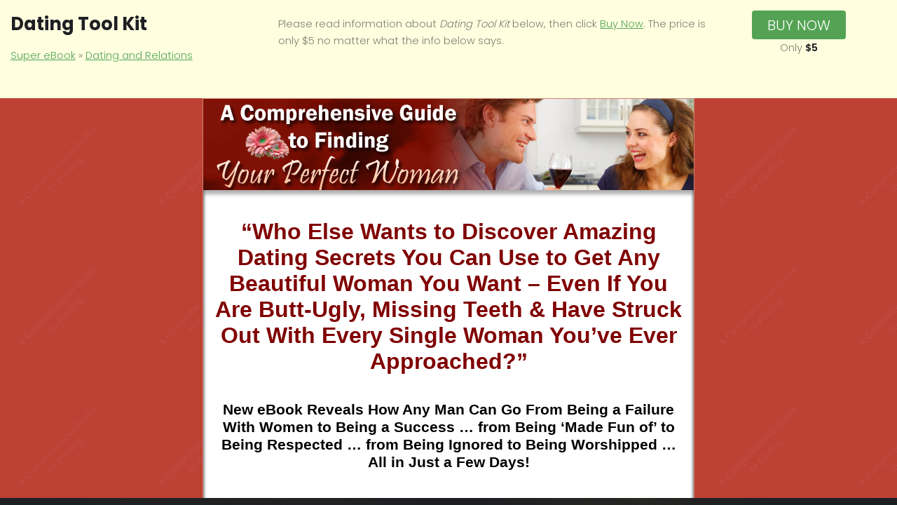

--- FILE ---
content_type: text/html
request_url: https://super-ebook.rky.pl/en/cat-dating-relations/Dating_Tool_Kit/
body_size: 1193
content:
<!DOCTYPE HTML>
<!--
	Caminar by TEMPLATED
	templated.co @templatedco
	Released for free under the Creative Commons Attribution 3.0 license (templated.co/license)
-->
<html lang="en">
	<head>
		<title>Dating Tool Kit - Super eBook</title>
		<meta charset="utf-8" />
		<meta name="viewport" content="width=device-width, initial-scale=1" />
		<base href="https://super-ebook.rky.pl/" />
		<link rel="stylesheet" href="assets/css/main.css" />
		<style>
			#top {
			  position: relative;
			  overflow: hidden;
			  width: 100%;
			  height: 140px;
			  background-color: #FFFFE0;
			  padding: 1rem;
			}
			#page-iframe {
			  position: relative;
			  overflow: hidden;
			  width: 100%;
			}
		</style>
		<link rel="shortcut icon" href="emblem_library.png" />
		<!-- Default Statcounter code for rky Website https://rky.pl -->
<script>
var sc_project=12845737; 
var sc_invisible=1; 
var sc_security="686f8c6d"; 
</script>
<script src="https://www.statcounter.com/counter/counter.js" async></script>
<!--
<noscript><div class="statcounter"><a title="Web Analytics"
href="https://statcounter.com/" target="_blank"><img class="statcounter"
src="https://c.statcounter.com/12845737/0/686f8c6d/1/" alt="Web Analytics"
referrerPolicy="no-referrer-when-downgrade"></a></div></noscript>
-->
<!-- End of Statcounter Code --> 
	</head>
	<body style="padding-top:0; height:100%">
		<div id="top">
			<div style="float:left; width:30%;">
				<h2 id="elements">Dating Tool Kit</h2>
				<p><a href="en/">Super eBook</a> &raquo; <a href="en/cat-dating-relations/">Dating and Relations</a></p>			</div>
			<div style="float:left; width:50%; padding: 0.5em;">
				<p>Please read information about <em>Dating Tool Kit</em> below, then click <a href="https://buy-now.rky.pl/en/super-ebook/dating-relations/Dating_Tool_Kit/">Buy Now</a>. The price is only $5 no matter what the info below says.</p>			</div>
			<div style="float:right; width:20%;">
				<p style="text-align:center"><a href="https://buy-now.rky.pl/en/super-ebook/dating-relations/Dating_Tool_Kit/" class="button special big">Buy Now</a><br />Only <strong>$5</strong></p>			</div>
		</div>
		<iframe id="page-iframe" src="https://super-ebook.rky.pl/more-info/dating-relations/Dating_Tool_Kit/"></iframe>
		<!-- Scripts -->
			<script src="assets/js/jquery.min.js"></script>
			<script src="assets/js/jquery.poptrox.min.js"></script>
			<script src="assets/js/skel.min.js"></script>
			<script src="assets/js/util.js"></script>
			<script src="assets/js/main.js"></script>
		<p style="color:white">
			<script>
			
				//get dimensions 
				var winheight = $(window).height();

				//set dimensions
				document.getElementById("top").style.height = '140px';
				document.getElementById("page-iframe").style.height = (winheight-150) + "px";
		
				//refresh on resize
				$(window).resize(function() {
					document.getElementById("top").style.height = '140px';
					document.getElementById("page-iframe").style.height = (winheight-150) + "px";
				});

			</script>
		</p>
	</body>
</html>

--- FILE ---
content_type: text/html
request_url: https://super-ebook.rky.pl/more-info/dating-relations/Dating_Tool_Kit/
body_size: 3209
content:
<!DOCTYPE html PUBLIC "-//W3C//DTD HTML 4.0 Transitional//EN" "http://www.w3.org/TR/REC-html40/loose.dtd">
<html><head><title>A Comprehensive Guide to Finding Your Perfect Woman</title><meta http-equiv="Content-Type" content="text/html; charset=iso-8859-1"><style type="text/css">
<!--
body,td,th {
	font-family: Verdana, Arial, Helvetica, sans-serif;
	font-size: 12px;
}
body {
	background-image: url(images/bg-dating.gif);
}
.outermosttableborder {
	border: thin solid #CB856C;
}
 li.MsoNormal
	{mso-style-parent:"";
	margin-bottom:.0001pt;
	font-size:12.0pt;
	font-family:"Times New Roman";
	margin-left:0in; margin-right:0in; margin-top:0in}
-->
</style></head><body bgcolor="#FFFFFF" leftmargin="0" topmargin="0" marginwidth="0" marginheight="0">
<!-- ImageReady Slices (minisite-stressfree.psd) -->

<table width="700" height="200" border="0" align="center" cellpadding="0" cellspacing="0" class="outermosttableborder" id="Table_01"><tr><td><img src="images/header-dating.jpg" width="700" height="130"></td>
	</tr><tr><td>
			<img src="images/index_02.gif" width="700" height="12" alt=""></td>
	</tr><tr><td background="images/index_03.gif" width="700" height="36"><div align="center">
		  <p> </p>
	    	<div align="center">
				<table border="0" width="97%" id="table1"><tr><td>
						<p class="MsoNormal" align="center" style="text-align:center">
						<b><span style="font-family: Arial; color: maroon">
						<font size="6">&#8220;Who Else Wants to Discover Amazing 
						Dating Secrets You Can Use to Get Any Beautiful Woman 
						You Want &#8211; Even If You Are Butt-Ugly, Missing Teeth &amp; 
						Have Struck Out With Every Single Woman You&#8217;ve Ever 
						Approached?&#8221;</font></span></b></p>
						<p class="MsoNormal"><span style="font-family:Arial"> </span></p>
						<p class="MsoNormal" align="center" style="text-align:center">
						<b><span style="font-size: 16.0pt; font-family: Arial">
						New eBook Reveals How Any Man Can Go From Being a 
						Failure With Women to Being a Success &#8230; from Being &#8216;Made 
						Fun of&#8217; to Being Respected &#8230; from Being Ignored to Being 
						Worshipped &#8230; All in Just a Few Days!</span></b></p>
						<p class="MsoNormal" align="center" style="text-align:center">
						<b><span style="font-family:Verdana;color:maroon"> </span></b></p>
						<p class="MsoNormal"><span style="font-family:Arial"> </span></p>
						<p class="MsoNormal"><span style="font-family:Arial">
						<font size="3">Dear friend,</font></span></p>
						<p class="MsoNormal"><b><span style="font-family:Arial">
						<font size="3">Have you been lonely long enough?</font></span></b><span style="font-family:Arial"><font size="3"> 
						Are you ready finally ready to learn what you need to do 
						to be truly successful with women?</font></span></p>
						<p class="MsoNormal"><b><span style="font-family:Arial">
						<font size="3">Well, today is your lucky day!</font></span></b><span style="font-family:Arial"><font size="3"> 
						I&#8217;ve just published a new ebook that reveals everything 
						you need to know to start attracting women like a 10-ton 
						magnet attracts paperclips.</font></span></p>
						<p class="MsoNormal"><span style="font-family:Arial">
						<font size="3">That&#8217;s right, read
						<a name="_Toc175674492" href="#" target="_self"><b>&#8220;The Comprehensive Guide to 
						Finding Your Perfect Woman</b></a><b>:
						<a name="_Toc175674493" href="#" target="_self">A Man&#8217;s Dating Toolbox</a>,&#8221;</b> 
						and you&#8217;ll learn:</font></span></p>
						<ul style="margin-top: 0in; margin-bottom: 0in" type="disc"><li class="MsoNormal">
							<p style="margin-top: 15px"><b>
							<span style="font-family:Arial">How to quickly 
							become irresistible to beautiful women &#8211; <i>this is 
							a secret very few men know &#8230; it&#8217;s time that you 
							became one of the privileged few!</i></span></b></p></li>
							<li class="MsoNormal">
							<p style="margin-top: 15px"><b>
							<span style="font-family:Arial">How to quickly and 
							easily determine what type of woman is best for you</span></b></p></li>
							<li class="MsoNormal">
							<p style="margin-top: 15px"><b>
							<span style="font-family:Arial">How to become the 
							romantic man all women want!</span></b></p></li>
							<li class="MsoNormal">
							<p style="margin-top: 15px"><b>
							<span style="font-family:Arial">Plus, you&#8217;ll also 
							learn how to build our own self-confidence and in no 
							time become the type of man other men want to be and 
							women want to be with!</span></b></p></li>
						</ul><p class="MsoNormal"><span style="font-family:Arial">
						<font size="3">The truth is, it doesn&#8217;t matter if you&#8217;ve 
						never enjoyed any success with women at all during your 
						lifetime. If you <b>master the techniques</b> presented 
						in this book, single women will start finding you 
						irresistible.</font></span></p>
						<p class="MsoNormal" align="center" style="text-align:center">
						<b>
						<span style="font-size:14.0pt;font-family:Arial;color:maroon">
						There&#8217;s Never Been An Easier Way to Learn How to Be a 
						True Success With Women &#8211; <i>No Matter What You Look 
						Like!</i></span></b></p>
						<p class="MsoNormal"><span style="font-family:Arial">
						<font size="3">It&#8217;s true, this ebook will reveal to you:</font></span></p>
						<ul style="margin-top: 0in; margin-bottom: 0in" type="disc"><li class="MsoNormal" style="margin-bottom: 12.0pt">
							<b><span style="font-family:Arial">What a woman is 
							really saying, doing and feeling!</span></b></li>
							<li class="MsoNormal" style="margin-bottom: 12.0pt">
							<b><span style="font-family:Arial">Exactly what kind 
							of woman you should date!</span></b></li>
							<li class="MsoNormal" style="margin-bottom: 12.0pt">
							<b><span style="font-family:Arial">As well as where 
							you are most likely to find someone that is perfect 
							for you!</span></b></li>
						</ul><p class="MsoNormal"><span style="font-family:Arial">
						<font size="3">Then after you&#8217;ve found a woman (or 
						women), this ebook will walk you through the essential 
						steps to having a successful and memorable first date! 
						You&#8217;ll learn:</font></span></p>
						<ul style="margin-top: 0in; margin-bottom: 0in" type="disc"><li class="MsoNormal" style="margin-bottom: 12.0pt">
							<b><span style="font-family:Arial">Where to go and 
							what to do!</span></b></li>
							<li class="MsoNormal" style="margin-bottom: 12.0pt">
							<b><span style="font-family:Arial">Dating etiquette 
							for the 21st century!</span></b></li>
							<li class="MsoNormal" style="margin-bottom: 12.0pt">
							<b><span style="font-family:Arial">And what to say 
							to make sure there&#8217;s a date #2!</span></b></li>
						</ul><p class="MsoNormal"><span style="font-family:Arial">
						<font size="3">You&#8217;ll also learn:</font></span></p>
						<ul style="margin-top: 0in; margin-bottom: 0in" type="disc"><li class="MsoNormal"><b>
							<span style="font-family:Arial">The elusive art of 
							flirting, including how to become an expert 
							yourself, as well as how to easily determine if a 
							woman is flirting with (i.e. interested in) you!</span></b></li>
						</ul><p class="MsoNormal" align="center" style="text-align:center">
						<b>
						<span style="font-size:14.0pt;font-family:Arial;color:maroon">
						Here&#8217;s the Bottom Line on This Incredible Resource:</span></b></p>
						<p class="MsoNormal"><span style="font-family:Arial"> </span></p>
						<p class="MsoNormal"><b><span style="font-family:Arial">
						<font size="3">&#8220;The Comprehensive Guide to Finding Your 
						Perfect Woman&#8221;</font></span></b><span style="font-family:Arial"><font size="3"> 
						contains a complete dating toolbox that you can use to
						<b>ensure dating success</b> from here on out!</font></span></p>
						<p class="MsoNormal"><span style="font-family:Arial">
						<font size="3">In fact, the dating tips and tricks 
						revealed in this <b>comprehensive, yet easy-to-read 
						guide</b> are so powerful and effective that you will 
						want to keep this ebook handy at all times and review it 
						as a refresher before any interaction with a female!</font></span></p>
						<p class="MsoNormal"><span style="font-family:Arial">
						<font size="3">Here&#8217;s more of what you will learn by 
						reading it:</font></span></p>
						<p class="MsoNormal"><span style="font-family:Arial"> </span></p>
						<ul style="margin-top: 0in; margin-bottom: 0in" type="disc"><li class="MsoNormal">
							<p style="margin-top: 15px"><b>
							<span style="font-family:Arial">7 &#8220;little things&#8221; 
							you can do to have a woman who had been ignoring you 
							wanting<img border="0" src="images/ecover-dating250x387.jpg" width="250" height="387" align="right"> you like crazy in no time!</span></b></p></li>
							<li class="MsoNormal">
							<p style="margin-top: 15px"><b>
							<span style="font-family:Arial">5 quick things you 
							can do to instantly improve your appearance and 
							become more attractive to women! </span></b></p></li>
							<li class="MsoNormal">
							<p style="margin-top: 15px"><b>
							<span style="font-family:Arial">Two things you 
							should always do and four things you should never do 
							before you go out on a date if you want that date to 
							be a great one!</span></b></p></li>
							<li class="MsoNormal">
							<p style="margin-top: 15px"><b>
							<span style="font-family:Arial">7 things that all 
							women look for in a man &#8211; <i>and how to develop each 
							of these qualities yourself!</i></span></b></p></li>
							<li class="MsoNormal">
							<p style="margin-top: 15px"><b>
							<span style="font-family:Arial">6 great places to 
							find dates &#8211; <i>hit these places at the right time 
							and it will be like shooting fish in a barrel!</i></span></b></p></li>
							<li class="MsoNormal">
							<p style="margin-top: 15px"><b>
							<span style="font-family:Arial">5 great places to go 
							on a first date &#8211; <i>if you want a second date, you 
							must read this!</i></span></b></p></li>
							<li class="MsoNormal">
							<p style="margin-top: 15px"><b>
							<span style="font-family:Arial">7 ways to tell if a 
							woman really likes you!</span></b></p></li>
							<li class="MsoNormal">
							<p style="margin-top: 15px"><b>
							<span style="font-family:Arial">The five biggest 
							dating mistakes and how to avoid them!</span></b></p></li>
							<li class="MsoNormal">
							<p style="margin-top: 15px"><b>
							<span style="font-family:Arial">How to seduce any 
							woman you want!</span></b></p></li>
							<li class="MsoNormal">
							<p style="margin-top: 15px"><b>
							<span style="font-family:Arial">And much more!</span></b></p></li>
						</ul><p class="MsoNormal"><span style="font-family:Arial"> </span></p>
						<p class="MsoNormal" align="center" style="text-align: center; text-autospace: none">
						<b>
						<span style="font-size:14.0pt;font-family:Arial;
color:maroon">That&#8217;s Why I Believe This Information is Priceless!</span></b></p>
						<p class="MsoNormal" style="text-autospace: none">
						<span style="font-family:Arial;color:black">
						<font size="3">But because I have to put a price on this 
						ebook, I&#8217;m going to say that right now you can get
						</font></span><font size="3"><b>
						<span style="font-family:Arial">&#8220;The Comprehensive Guide 
						to Finding Your Perfect Woman&#8221; </span></b>
						<span style="font-family: Arial; color: black">for the 
						low introductory price of just </span></font>
						<span style="font-family: Arial; color: #FF9900">
						<font size="3">$??!</font></span></p>
						<p class="MsoNormal" style="text-autospace: none"><b>
						<span style="font-family:Arial;color:black"> </span></b></p>
						<p class="MsoNormal" style="text-autospace: none"><b>
						<span style="font-family:Arial;color:black">
						<font size="3">To order you copy of this amazing ebook, 
						simply click on the order button below.</font></span></b><span style="font-family: Arial; color: black"> </span></p>
						<p class="MsoNormal" style="text-autospace: none"> </p>
						<p align="center"><img src="images/button-dating.jpg" width="236" height="172"></p>
					<p class="MsoNormal" style="line-height:normal" align="center">
					<b><font size="4" color="#000080">100% Money-Back Guarantee</font></b></p>
					<p class="MsoNormal" style="line-height:normal" align="center">
					<font size="3">If you are not completely satisfied with your 
					ebook purchase, <span style="background-color: #FFFF00">simply 
					notify me within 90 days</span> and I will refund your 
					money, in full, with absolutely no questions asked! <br>
					 <br><b>Thanks to my Money-Back Guarantee, You&#8217;ve Got Absolutely 
					Nothing to Lose!</b></font></p>
					<p class="MsoNormal" style="margin-right:.5in"><b>
					<font face="Tahoma" size="3">Sincerely,</font></b></p>
				<p class="MsoNormal" style="margin-right: .5in; margin-top: 0; margin-bottom: 0">
				<b><font face="Tahoma" color="#FF00FF" size="3">Your Name Here</font></b></p>
				<p class="MsoNormal" style="margin-right: .5in; margin-top: 0; margin-bottom: 0">
				<b><font face="Tahoma" color="#FF00FF" size="3">www.YourWebSiteHere.com</font></b></p>
						<p class="MsoNormal" style="text-autospace: none"> </p>
						<p class="MsoNormal" style="text-autospace: none">
						<span style="font-family: Arial; color: black">
						<font size="3">P.S. -- This gem <i>will </i>be sold for
						</font></span><font size="3">
						<span style="font-family: Arial; color: #FF00FF; font-weight: 700">
						$??</span><span style="font-family:Arial;color:black">. 
						The introductory price of </span>
						<span style="font-family: Arial; color: #FF00FF; font-weight: 700">
						$??</span><span style="font-family: Arial; color: black">
						</span></font>
						<span style="font-family:Arial;color:black">
						<font size="3">is a "Buy it NOW before it's gone" 
						offer... so act fast!</font></span></p>
						<p class="MsoNormal" style="text-autospace: none"><b>
						<span style="font-family:Arial;color:black">
						<font size="3">Act now! Buy now! Your satisfaction is 
						guaranteed.</font></span></b></p></td>
					</tr></table></div>
		  <p> </p>
		</div></td>
	</tr><tr><td>
			<img src="images/index_04.gif" width="700" height="8" alt=""></td>
	</tr><tr><td><img src="images/footer-dating.gif" width="700" height="15"></td>
	</tr></table><!-- End ImageReady Slices --></body></html>
